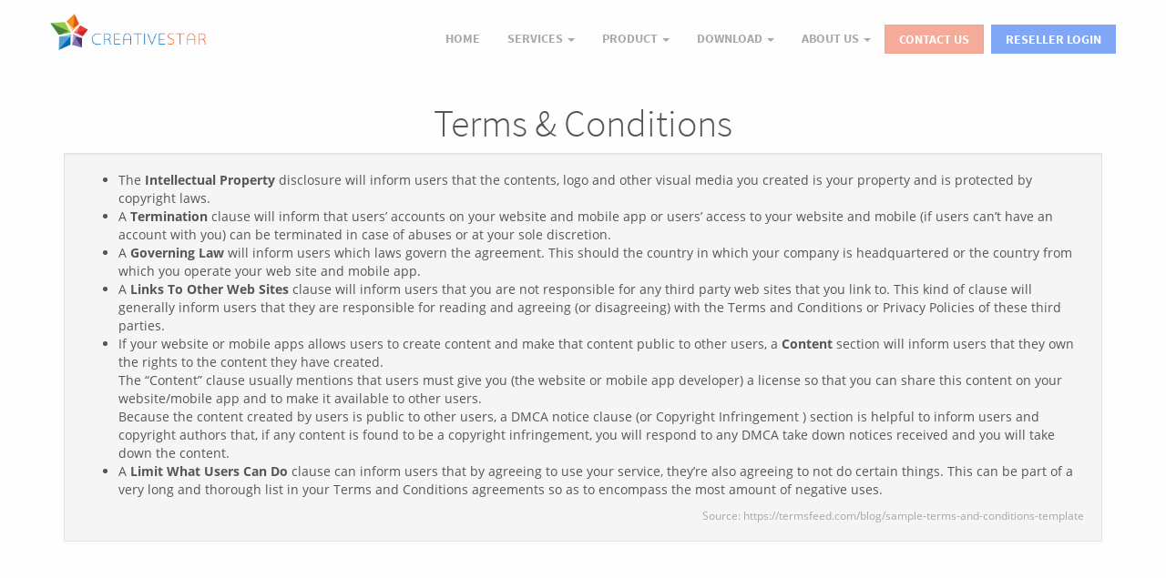

--- FILE ---
content_type: text/html; charset=utf-8
request_url: https://www.cssinco.com/shop/terms
body_size: 7000
content:

        
        <!DOCTYPE html>
    <html lang="en-US" data-website-id="1" data-oe-company-name="Creativestar">
    <head>
        <meta charset="utf-8"/>
        <meta name="viewport" content="width=device-width, initial-scale=1, user-scalable=no"/>

        <script>(function(w,d,s,l,i){w[l]=w[l]||[];w[l].push({'gtm.start':new Date().getTime(),event:'gtm.js'});var f=d.getElementsByTagName(s)[0],j=d.createElement(s),dl='';j.async=true;j.src='https://www.googletagmanager.com/gtm.js?id='+i+dl;f.parentNode.insertBefore(j,f);})(window,document,'script','dataLayer','GTM-NNZS32M');</script>



        <title>Terms &amp; Conditions | Creativestar</title>
        <link type="image/x-icon" rel="shortcut icon" href="/web/image/website/1/favicon/"/>

        <script type="text/javascript">
            var odoo = {
                csrf_token: "b35d1f012eeee854e028ff0157882b7275646ab5o",
            };
        </script>


        <script type="text/javascript" data-cfasync="false">window.purechatApi = { l: [], t: [], on: function () { this.l.push(arguments); } }; (function () { var done = false; var script = document.createElement('script'); script.async = true; script.type = 'text/javascript'; script.src = 'https://app.purechat.com/VisitorWidget/WidgetScript'; document.getElementsByTagName('HEAD').item(0).appendChild(script); script.onreadystatechange = script.onload = function (e) { if (!done && (!this.readyState || this.readyState == 'loaded' || this.readyState == 'complete')) { var w = new PCWidget({c: '00bc8e90-f075-4389-8193-0f9ea746ec29', f: true }); done = true; } }; })();</script>
   
        
            <meta name="generator" content="Odoo"/>

            
            
            
            
            

            <meta property="og:title" content="Terms &amp; Conditions"/>
            <meta property="og:site_name" content="Creativestar"/>
            

            
            
                
                    <link rel="alternate" hreflang="en" href="https://www.cssinco.com/shop/terms"/>
                
            

            <script type="text/javascript">
                

                odoo.session_info = {
                    is_superuser: false,
                    is_system: false,
                    is_frontend: true,
                    translationURL: '/website/translations',
                    is_website_user: true,
                    user_id: 4
                };
            </script>
           
            
            <link href="/web/content/3940-384fcbc/web.assets_common.0.css" rel="stylesheet"/>
            
            <link href="/web/content/9766-dca0052/web.assets_frontend.0.css" rel="stylesheet"/>
            <link href="/web/content/9767-dca0052/web.assets_frontend.1.css" rel="stylesheet"/>
            
            
            

            
            <script  type="text/javascript" src="/web/content/3946-384fcbc/web.assets_common.js"></script>
            
            <script  type="text/javascript" src="/web/content/9768-dca0052/web.assets_frontend.js"></script>
            
            
            
        
                <noscript id="o_animate-no-js_fallback">
                    <style type="text/css">
                        .o_animate{
                        /* If no js - force elements rendering */
                        visibility:visible;

                        /* If browser support css animations support - reset animation */
                        -webkit-animation-name: none-dummy;
                        animation-name: none-dummy;
                        }
                    </style>
                </noscript>
            
    
    </head>
    <body>
    <script async="true" src="https://www.googletagmanager.com/gtag/js?id=AW-966926354"></script>
    <script>
        window.dataLayer = window.dataLayer || [];
        function gtag(){dataLayer.push(arguments);}
        gtag('js', new Date());

        gtag('config', 'AW-966926354');
    </script>
    <script>
        gtag('config', 'AW-966926354/kQJtCPaR2MoBEJLAiM0D', {
            'phone_conversion_number': '1-617-326-5307'
        });
    </script>
    <script type="text/javascript">
        jQuery(function (){
            jQuery('a[href$="https://www.cssinco.com/cctv"]').closest("li").addClass('cctv-dropdown ')
            jQuery('a[href$="https://www.cssinco.com/cctv"]').addClass('cctv-dropdown-toggle');
            jQuery('<span class="caret"></span>').appendTo( 'a[href$="https://www.cssinco.com/cctv"]' );
            jQuery('a[href$="https://www.cssinco.com/cctv"]').after("" +
                '<ul class="dropdown-menu cctv-sub-dropdown" role="menu" style="display: none;">' +
                '<li><a href="/cctv/product-category/network-video-recorder/" style="position: relative; overflow: hidden;">' +
                '<span>Network Video Recorder</span></a></li>' +
                '<li><a href="/cctv/product-category/ptz-camera/" style="position: relative; overflow: hidden;">' +
                '<span>PTZ Camera</span></a></li>' +
                '<li><a href="/cctv/product-category/ip-camera/" style="position: relative; overflow: hidden;">' +
                '<span>IP Camera</span></a></li>' +
                '<li><a href="/cctv/product-category/accessories/" style="position: relative; overflow: hidden;">' +
                '<span>Accessories</span></a></li>' +
                '</ul>' +
                "")
            console.log("testhh")

            jQuery(".cctv-dropdown").on({
                mouseenter: function () {
                    jQuery(".cctv-sub-dropdown").show()
                },
                mouseleave: function () {
                    jQuery(".cctv-sub-dropdown").hide()
                }
            });
        })

    </script>
    <style>
        .cctv-sub-dropdown{
            margin-top: -8px !important;
        }
    </style>

    <noscript><iframe src="https://www.googletagmanager.com/ns.html?id=GTM-NNZS32M" height="0" width="0" style="display:none;visibility:hidden"></iframe></noscript>
    <script>(function(w,d,t,r,u){var f,n,i;w[u]=w[u]||[],f=function(){var o={ti:"17329352"};o.q=w[u],w[u]=new UET(o),w[u].push("pageLoad")},n=d.createElement(t),n.src=r,n.async=1,n.onload=n.onreadystatechange=function(){var s=this.readyState;s&&s!=="loaded"&&s!=="complete"||(f(),n.onload=n.onreadystatechange=null)},i=d.getElementsByTagName(t)[0],i.parentNode.insertBefore(n,i)})(window,document,"script","//bat.bing.com/bat.js","uetq");</script>
    
            
        
            
        
        
            
                
            
            
                
            
        
        
    
    
            
            
        
             
        
            
            
            
        <div id="wrapwrap" class="">
                <header id="graph_header" class="top_menu_affix">
                    <div class="navbar navbar-default navbar-static-top">
                        <div class="container">
                            <div class="navbar-header">
            <button type="button" class="navbar-toggle" data-toggle="collapse" data-target=".navbar-top-collapse">
                <span class="sr-only">Toggle navigation</span>
                <span class="icon-bar"></span>
                <span class="icon-bar"></span>
                <span class="icon-bar"></span>
            </button>
            <a href="/" class="navbar-brand logo">
            <span title="Creativestar"><img class="img img-responsive" src="/web/image/res.company/1/logo?unique=4de1a46" style=""/></span>
        </a>
    </div>
    <div id="navbar-top-collapse" class="collapse navbar-collapse navbar-top-collapse">
                                <ul class="nav navbar-nav navbar-right" id="top_menu">
                                    
        
            
    <li>
                <a href="/">
                    <span>Home</span>
                </a>
            </li>
            
          

        
            
    
            <li class="dropdown ">
                <a class="dropdown-toggle" data-toggle="dropdown" href="/it-services">
                    <span>Services</span> <span class="caret"></span>
                </a>
                <ul class="dropdown-menu" role="menu">
                    
                        
    <li>
                <a href="/it-essentials/cloud-solution">
                    <span>Digital Migration </span>
                </a>
            </li>
            
          

                    
                        
    <li>
                <a href="/it-essentials-1">
                    <span>IT Essentials</span>
                </a>
            </li>
            
          

                    
                        
    <li>
                <a href="/managed-it-services">
                    <span>Managed IT Services</span>
                </a>
            </li>
            
          

                    
                        
    <li>
                <a href="/software-consulting">
                    <span>Software Consulting</span>
                </a>
            </li>
            
          

                    
                        
    <li>
                <a href="/dedicated-resources">
                    <span>Experts on Demand</span>
                </a>
            </li>
            
          

                    
                        
    <li>
                <a href="/product">
                    <span>Software Solution</span>
                </a>
            </li>
            
          

                    
                        
    <li>
                <a href="/erp/crm">
                    <span>ERP/CRM</span>
                </a>
            </li>
            
          

                    
                </ul>
            </li>
          

        
            
    
            <li class="dropdown ">
                <a class="dropdown-toggle" data-toggle="dropdown" href="/">
                    <span>Product</span> <span class="caret"></span>
                </a>
                <ul class="dropdown-menu" role="menu">
                    
                        
    <li>
                <a href="/artemis-thermalscanner">
                    <span>Artemis-Thermal Scanner</span>
                </a>
            </li>
            
          

                    
                        
    <li>
                <a href="https://www.cssinco.com/cctv">
                    <span>CCTV</span>
                </a>
            </li>
            
          

                    
                </ul>
            </li>
          

        
            
    
            <li class="dropdown ">
                <a class="dropdown-toggle" data-toggle="dropdown" href="/">
                    <span>Download</span> <span class="caret"></span>
                </a>
                <ul class="dropdown-menu" role="menu">
                    
                        
    <li>
                <a href="/manuals">
                    <span>Manual</span>
                </a>
            </li>
            
          

                    
                        
    <li>
                <a href="/videos">
                    <span>Video</span>
                </a>
            </li>
            
          

                    
                </ul>
            </li>
          

        
            
    
            <li class="dropdown ">
                <a class="dropdown-toggle" data-toggle="dropdown" href="/aboutus">
                    <span>About US</span> <span class="caret"></span>
                </a>
                <ul class="dropdown-menu" role="menu">
                    
                        
    <li>
                <a href="/aboutus">
                    <span>Our Company</span>
                </a>
            </li>
            
          

                    
                        
    <li>
                <a href="/core-competencies">
                    <span>Core Competencies </span>
                </a>
            </li>
            
          

                    
                </ul>
            </li>
          

        
    
            
            <li id="my_cart" class="hidden">
                <a href="/shop/cart">
                    <i class="fa fa-shopping-cart"></i>
                    My Cart <sup class="my_cart_quantity label label-primary"></sup>
                </a>
            </li>
        
                                    
    <li>
      <a href="/get-a-free-quote" class="btn btn-beta">Contact Us</a>
    </li>
   <li> 
      <a id="portal-login" style="" href="https://portal.cssinco.com/" class="btn btn-beta">Reseller Login</a>
    </li>
     <style>
              #portal-login{
                     margin-left: 8px;
                     border-color: #0150ec;
                     background: #0150ec;
              }
              @media screen and (max-width: 768px){
                  #portal-login{
                        margin-left: 0px;
                    }
              }

          </style>
  
                                </ul>
                            </div>
                        </div>
                    </div>
                </header>
                <main>
                    
          <div id="wrap">
              <div class="oe_structure">
                <section class="s_title">
                  <div class="container">
                    <div class="row">
                      <div class="col-md-12">
                        <h1 class="text-center">Terms &amp; Conditions</h1>
                        <div class="well s_well clearfix">
                            <ul>
                                <li>The <b>Intellectual Property</b> disclosure will inform users that the contents, logo and other visual media you created is your property and is protected by copyright laws.</li>
                                <li>A <b>Termination</b> clause will inform that users’ accounts on your website and mobile app or users’ access to your website and mobile (if users can’t have an account with you) can be terminated in case of abuses or at your sole discretion.</li>
                                <li>A <b>Governing Law</b> will inform users which laws govern the agreement. This should the country in which your company is headquartered or the country from which you operate your web site and mobile app.</li>
                                <li>A <b>Links To Other Web Sites</b> clause will inform users that you are not responsible for any third party web sites that you link to. This kind of clause will generally inform users that they are responsible for reading and agreeing (or disagreeing) with the Terms and Conditions or Privacy Policies of these third parties.</li>
                                <li>If your website or mobile apps allows users to create content and make that content public to other users, a <b>Content</b> section will inform users that they own the rights to the content they have created.<br/>The “Content” clause usually mentions that users must give you (the website or mobile app developer) a license so that you can share this content on your website/mobile app and to make it available to other users.<br/>Because the content created by users is public to other users, a DMCA notice clause (or Copyright Infringement ) section is helpful to inform users and copyright authors that, if any content is found to be a copyright infringement, you will respond to any DMCA take down notices received and you will take down the content.</li>
                                <li>A <b>Limit What Users Can Do</b> clause can inform users that by agreeing to use your service, they’re also agreeing to not do certain things. This can be part of a very long and thorough list in your Terms and Conditions agreements so as to encompass the most amount of negative uses.</li>
                           </ul>
                           <small class="text-muted pull-right">Source: https://termsfeed.com/blog/sample-terms-and-conditions-template</small>
                        </div>
                      </div>
                    </div>
                  </div>
                </section>
                <section class="s_text_block">
                  <div class="container">
                    <div class="row">
                      <div class="col-md-12 mb16 mt16">
                        
                      </div>
                    </div>
                  </div>
                </section>
              </div>
              <div class="oe_structure"></div>
          </div>
        
                </main>
                <footer>
                  
                    <style>
      #footer #products li {
    width: 50%;
    float: left;
    margin-bottom: 10px;
}
      #footer ul{
            list-style: none;
            padding: 0px;
            margin: 0px;
      }
    </style>
    <div id="footer" class="container hidden-print">
      <div class="row">
        <div class="col-md-4">
          <h4>Our Products &amp; Services</h4>
          <ul class="list-unstyled" id="products">
            <li>
              <a href="/" style="" data-original-title="" title="">Home</a>
            </li>
            <li>
              <a href="/artemis-thermalscanner">Artemis-ThermalScanner</a>
            </li>
            <li>
              <a href="/cctv">CCTV</a>
            </li>
            <li>
              <a href="/software-consulting" style="" data-original-title="" title="">Consulting</a>
             </li>

            <li>
                <a href="/dedicated-resources" data-original-title="" style="">Dedicated Resources</a>
              </li>
            <li>
                <a href="/core-competencies" data-original-title="" style="">Core Competencies</a>
              </li>
            <li>
                <a href="/it-essentials" data-original-title="" style="">IT Essentials</a>
              </li>
            <li>
                <a href="/erp/crm" data-original-title="" style="">ERP/CRM</a>
              </li>
            <li>
                <a href="/managed-it-services" data-original-title="" style="">Managed IT Services</a>
              </li>
            <li>
                <a href="/it-essentials/cloud-solution" data-original-title="" style="">Cloud Solution</a>
              </li>
            <li>
                <a href="/privacy-policy" data-original-title="" style="">Privacy Policy</a>
              </li>
            <li>
                <a href="https://portal.cssinco.com/" data-original-title="" style="">Reseller Login</a>
             </li>
          
    <li>
      <a href="/event" style="" data-original-title="" title=""></a>
      <a href="/event" style="" data-original-title="" title=""></a>
    </li>
  
    <li>
      <a href="/forum/1"></a>
    </li>
    <li>
      <a href="/forum" style="" data-original-title="" title=""></a>
    </li>
  
    <li>
      <a href="/forum/how-to" style="" data-original-title="" title=""></a>
    </li>
  </ul>
        </div>

        <div class="col-md-2" id="info">
          <h4>Connect us</h4>
          <ul class="list-unstyled" style="display:none">
            <li>
            </li>
          
    <li>
      <a href="/blog/1">
        <a data-oe-field="arch" data-oe-xpath="/data/xpath/li/a[1]" data-oe-model="ir.ui.view" data-oe-id="496" href="/blog/1" class="note-air-editor note-editable o_editable" data-vivaldi-spatnav-clickable="1" style="" data-note-id="32"></a>
        <a href="/events" data-original-title="" style="outline-width: 0px !important; user-select: auto !important;">Events</a>
      </a>
    </li>
  
    <li>
      <a href="/jobs" style="" data-original-title="" title=""></a>
    </li>
  
    <li>
      <a href="/groups"></a>
    </li>
  </ul>
           <ul class="list-unstyled">
           <li>
              <a href="/get-a-free-quote">Contact us</a>
            </li>
           </ul>
          <h4>Address</h4>
          <ul class="list-unstyled">
            <li>
              <i class="fa fa-map-marker"></i>
              <span>1601 Trapelo Road</span><br/><span style="display:inline-block; text-indent:13px;">Suite 260</span><br/><span style="display:inline-block; text-indent:13px;">Waltham</span>
              <span>MA</span><span>02451</span>
            </li>
          </ul>


        </div>
        <div class="col-md-2">
          <h4>Phone</h4>
           <ul>
            <li>
              <span class="white">Boston</span><br/>
              <i class="fa fa-phone"></i> <span>+1 617 326 5308</span>
              </li>
             </ul>
              <h4><span class="white"><i class="fa fa-envelope"></i> Email</span></h4>
          <ul class="list-unstyled">
          <li><span>sales@cssinco.com</span></li>
            <li>marketing@cssinco.com
            </li>
            <li>customercare@cssinco.com
            </li>
            <li>support@cssinco.com
            </li>
          </ul>
        </div>
        <div class="col-md-4">
          <h4>
            <span>Creativestar</span>
            <small> - <a href="/aboutus" style="outline-width: 0px !important; user-select: auto !important;" data-original-title="" title="">About us</a></small>
          </h4>
          <div>
            <p>
              <span style="text-align: center">CreativeStar Solutions is a Massachusetts-based technology and software company providing essential technology, software, and services for businesses. Not only does our technology and software help businesses reopen, but these products are also designed to prepare businesses for any unexpected events in the future. Prepare your business for unexpected events, keep employees and customers safe, and decrease the risk of future financial loss. </span>
              <br/>
            </p>
            <p>&nbsp;</p>
          </div>
          <h2>
            <a href="https://www.facebook.com/Creativestar-Solutions-222906248490595/">
              <i class="fa fa-facebook-square" data-original-title="" title=""></i>
            </a>
            <a href="https://twitter.com/CreativeStarInc">
              <i class="fa fa-twitter" data-original-title="" title=""></i>
            </a>
            <a href="https://www.linkedin.com/company/creativestar-solution-inc-/">
              <i class="fa fa-linkedin" data-original-title="" title="" aria-describedby="tooltip271023"></i>
            </a>
            <a href="">
              <i class="fa fa-youtube-play" data-original-title="" title=""></i>
            </a>
          </h2>
          
    

        </div>
      </div>
    </div>
  <script type="text/javascript">

                     _linkedin_partner_id = "2634193";
                     
                     window._linkedin_data_partner_ids = window._linkedin_data_partner_ids || [];
                     
                     window._linkedin_data_partner_ids.push(_linkedin_partner_id);
                     
                     </script><script type="text/javascript">
                     
                     (function(){var s = document.getElementsByTagName("script")[0];
                     
                     var b = document.createElement("script");
                     
                     b.type = "text/javascript";b.async = true;
                     
                     b.src = "https://snap.licdn.com/li.lms-analytics/insight.min.js";
                     
                     s.parentNode.insertBefore(b, s);})();
                     
                     </script>
                     
                     <noscript>
                     
                     <img height="1" width="1" style="display:none;" alt="" src="https://px.ads.linkedin.com/collect/?pid=2634193&amp;fmt=gif"/>
                     
                     </noscript>
                
         
        
      <div class="container copyright-footer mt16 mb8">

        <div class="text-center text-muted">
                                                          Copyright &copy; <span>Creativestar</span></div>
      </div>
    </footer>
            </div>
        <script id="tracking_code">
            (function(i,s,o,g,r,a,m){i['GoogleAnalyticsObject']=r;i[r]=i[r]||function(){
            (i[r].q=i[r].q||[]).push(arguments)},i[r].l=1*new Date();a=s.createElement(o),
            m=s.getElementsByTagName(o)[0];a.async=1;a.src=g;m.parentNode.insertBefore(a,m)
            })(window,document,'script','//www.google-analytics.com/analytics.js','ga');

            ga('create', _.str.trim('UA-45448428-8'), 'auto');
            ga('send','pageview');
        </script>
    
        
    </body>
    </html>

    
    

--- FILE ---
content_type: text/plain
request_url: https://www.google-analytics.com/j/collect?v=1&_v=j102&a=1417385191&t=pageview&_s=1&dl=https%3A%2F%2Fwww.cssinco.com%2Fshop%2Fterms&ul=en-us%40posix&dt=Terms%20%26%20Conditions%20%7C%20Creativestar&sr=1280x720&vp=1280x720&_u=IEBAAEABAAAAACAAI~&jid=1302570462&gjid=445247238&cid=1430743604.1768629295&tid=UA-45448428-8&_gid=1929197336.1768629295&_r=1&_slc=1&z=605739634
body_size: -450
content:
2,cG-FGV5Y5CZ8G